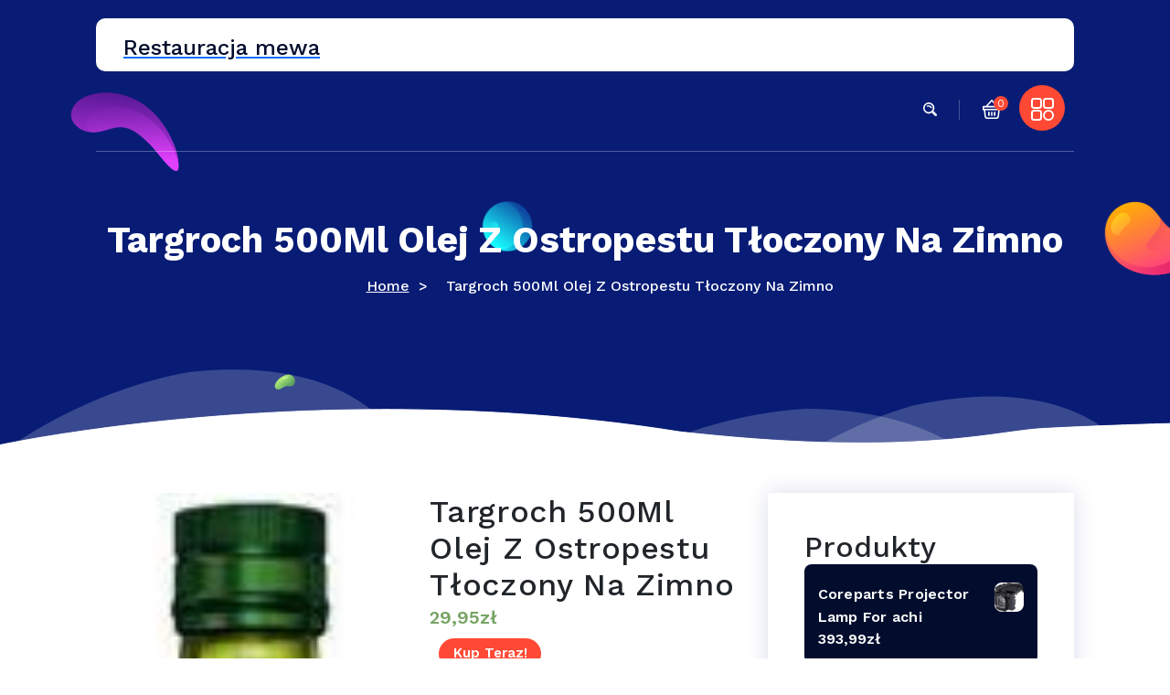

--- FILE ---
content_type: text/html; charset=UTF-8
request_url: https://restauracjamewa.pl/produkt/targroch-500ml-olej-z-ostropestu-tloczony-na-zimno/
body_size: 14955
content:
<!DOCTYPE html>
<html lang="pl-PL">
	<head>
		<meta charset="UTF-8">
		<meta name="viewport" content="width=device-width, initial-scale=1">
		<link rel="profile" href="https://gmpg.org/xfn/11">
				<link rel="pingback" href="https://restauracjamewa.pl/xmlrpc.php">
		
		<title>Targroch 500Ml Olej Z Ostropestu Tłoczony Na Zimno &#8211; Restauracja mewa</title>
<meta name='robots' content='max-image-preview:large' />
<link rel='dns-prefetch' href='//fonts.googleapis.com' />
<link rel="alternate" type="application/rss+xml" title="Restauracja mewa &raquo; Kanał z wpisami" href="https://restauracjamewa.pl/feed/" />
<link rel="alternate" type="application/rss+xml" title="Restauracja mewa &raquo; Kanał z komentarzami" href="https://restauracjamewa.pl/comments/feed/" />
<link rel="alternate" type="application/rss+xml" title="Restauracja mewa &raquo; Targroch 500Ml Olej Z Ostropestu Tłoczony Na Zimno Kanał z komentarzami" href="https://restauracjamewa.pl/produkt/targroch-500ml-olej-z-ostropestu-tloczony-na-zimno/feed/" />
<link rel="alternate" title="oEmbed (JSON)" type="application/json+oembed" href="https://restauracjamewa.pl/wp-json/oembed/1.0/embed?url=https%3A%2F%2Frestauracjamewa.pl%2Fprodukt%2Ftargroch-500ml-olej-z-ostropestu-tloczony-na-zimno%2F" />
<link rel="alternate" title="oEmbed (XML)" type="text/xml+oembed" href="https://restauracjamewa.pl/wp-json/oembed/1.0/embed?url=https%3A%2F%2Frestauracjamewa.pl%2Fprodukt%2Ftargroch-500ml-olej-z-ostropestu-tloczony-na-zimno%2F&#038;format=xml" />
<style id='wp-img-auto-sizes-contain-inline-css' type='text/css'>
img:is([sizes=auto i],[sizes^="auto," i]){contain-intrinsic-size:3000px 1500px}
/*# sourceURL=wp-img-auto-sizes-contain-inline-css */
</style>
<style id='wp-emoji-styles-inline-css' type='text/css'>

	img.wp-smiley, img.emoji {
		display: inline !important;
		border: none !important;
		box-shadow: none !important;
		height: 1em !important;
		width: 1em !important;
		margin: 0 0.07em !important;
		vertical-align: -0.1em !important;
		background: none !important;
		padding: 0 !important;
	}
/*# sourceURL=wp-emoji-styles-inline-css */
</style>
<style id='wp-block-library-inline-css' type='text/css'>
:root{--wp-block-synced-color:#7a00df;--wp-block-synced-color--rgb:122,0,223;--wp-bound-block-color:var(--wp-block-synced-color);--wp-editor-canvas-background:#ddd;--wp-admin-theme-color:#007cba;--wp-admin-theme-color--rgb:0,124,186;--wp-admin-theme-color-darker-10:#006ba1;--wp-admin-theme-color-darker-10--rgb:0,107,160.5;--wp-admin-theme-color-darker-20:#005a87;--wp-admin-theme-color-darker-20--rgb:0,90,135;--wp-admin-border-width-focus:2px}@media (min-resolution:192dpi){:root{--wp-admin-border-width-focus:1.5px}}.wp-element-button{cursor:pointer}:root .has-very-light-gray-background-color{background-color:#eee}:root .has-very-dark-gray-background-color{background-color:#313131}:root .has-very-light-gray-color{color:#eee}:root .has-very-dark-gray-color{color:#313131}:root .has-vivid-green-cyan-to-vivid-cyan-blue-gradient-background{background:linear-gradient(135deg,#00d084,#0693e3)}:root .has-purple-crush-gradient-background{background:linear-gradient(135deg,#34e2e4,#4721fb 50%,#ab1dfe)}:root .has-hazy-dawn-gradient-background{background:linear-gradient(135deg,#faaca8,#dad0ec)}:root .has-subdued-olive-gradient-background{background:linear-gradient(135deg,#fafae1,#67a671)}:root .has-atomic-cream-gradient-background{background:linear-gradient(135deg,#fdd79a,#004a59)}:root .has-nightshade-gradient-background{background:linear-gradient(135deg,#330968,#31cdcf)}:root .has-midnight-gradient-background{background:linear-gradient(135deg,#020381,#2874fc)}:root{--wp--preset--font-size--normal:16px;--wp--preset--font-size--huge:42px}.has-regular-font-size{font-size:1em}.has-larger-font-size{font-size:2.625em}.has-normal-font-size{font-size:var(--wp--preset--font-size--normal)}.has-huge-font-size{font-size:var(--wp--preset--font-size--huge)}.has-text-align-center{text-align:center}.has-text-align-left{text-align:left}.has-text-align-right{text-align:right}.has-fit-text{white-space:nowrap!important}#end-resizable-editor-section{display:none}.aligncenter{clear:both}.items-justified-left{justify-content:flex-start}.items-justified-center{justify-content:center}.items-justified-right{justify-content:flex-end}.items-justified-space-between{justify-content:space-between}.screen-reader-text{border:0;clip-path:inset(50%);height:1px;margin:-1px;overflow:hidden;padding:0;position:absolute;width:1px;word-wrap:normal!important}.screen-reader-text:focus{background-color:#ddd;clip-path:none;color:#444;display:block;font-size:1em;height:auto;left:5px;line-height:normal;padding:15px 23px 14px;text-decoration:none;top:5px;width:auto;z-index:100000}html :where(.has-border-color){border-style:solid}html :where([style*=border-top-color]){border-top-style:solid}html :where([style*=border-right-color]){border-right-style:solid}html :where([style*=border-bottom-color]){border-bottom-style:solid}html :where([style*=border-left-color]){border-left-style:solid}html :where([style*=border-width]){border-style:solid}html :where([style*=border-top-width]){border-top-style:solid}html :where([style*=border-right-width]){border-right-style:solid}html :where([style*=border-bottom-width]){border-bottom-style:solid}html :where([style*=border-left-width]){border-left-style:solid}html :where(img[class*=wp-image-]){height:auto;max-width:100%}:where(figure){margin:0 0 1em}html :where(.is-position-sticky){--wp-admin--admin-bar--position-offset:var(--wp-admin--admin-bar--height,0px)}@media screen and (max-width:600px){html :where(.is-position-sticky){--wp-admin--admin-bar--position-offset:0px}}

/*# sourceURL=wp-block-library-inline-css */
</style><style id='wp-block-latest-posts-inline-css' type='text/css'>
.wp-block-latest-posts{box-sizing:border-box}.wp-block-latest-posts.alignleft{margin-right:2em}.wp-block-latest-posts.alignright{margin-left:2em}.wp-block-latest-posts.wp-block-latest-posts__list{list-style:none}.wp-block-latest-posts.wp-block-latest-posts__list li{clear:both;overflow-wrap:break-word}.wp-block-latest-posts.is-grid{display:flex;flex-wrap:wrap}.wp-block-latest-posts.is-grid li{margin:0 1.25em 1.25em 0;width:100%}@media (min-width:600px){.wp-block-latest-posts.columns-2 li{width:calc(50% - .625em)}.wp-block-latest-posts.columns-2 li:nth-child(2n){margin-right:0}.wp-block-latest-posts.columns-3 li{width:calc(33.33333% - .83333em)}.wp-block-latest-posts.columns-3 li:nth-child(3n){margin-right:0}.wp-block-latest-posts.columns-4 li{width:calc(25% - .9375em)}.wp-block-latest-posts.columns-4 li:nth-child(4n){margin-right:0}.wp-block-latest-posts.columns-5 li{width:calc(20% - 1em)}.wp-block-latest-posts.columns-5 li:nth-child(5n){margin-right:0}.wp-block-latest-posts.columns-6 li{width:calc(16.66667% - 1.04167em)}.wp-block-latest-posts.columns-6 li:nth-child(6n){margin-right:0}}:root :where(.wp-block-latest-posts.is-grid){padding:0}:root :where(.wp-block-latest-posts.wp-block-latest-posts__list){padding-left:0}.wp-block-latest-posts__post-author,.wp-block-latest-posts__post-date{display:block;font-size:.8125em}.wp-block-latest-posts__post-excerpt,.wp-block-latest-posts__post-full-content{margin-bottom:1em;margin-top:.5em}.wp-block-latest-posts__featured-image a{display:inline-block}.wp-block-latest-posts__featured-image img{height:auto;max-width:100%;width:auto}.wp-block-latest-posts__featured-image.alignleft{float:left;margin-right:1em}.wp-block-latest-posts__featured-image.alignright{float:right;margin-left:1em}.wp-block-latest-posts__featured-image.aligncenter{margin-bottom:1em;text-align:center}
/*# sourceURL=https://restauracjamewa.pl/wp-includes/blocks/latest-posts/style.min.css */
</style>
<style id='wp-block-group-inline-css' type='text/css'>
.wp-block-group{box-sizing:border-box}:where(.wp-block-group.wp-block-group-is-layout-constrained){position:relative}
/*# sourceURL=https://restauracjamewa.pl/wp-includes/blocks/group/style.min.css */
</style>
<style id='global-styles-inline-css' type='text/css'>
:root{--wp--preset--aspect-ratio--square: 1;--wp--preset--aspect-ratio--4-3: 4/3;--wp--preset--aspect-ratio--3-4: 3/4;--wp--preset--aspect-ratio--3-2: 3/2;--wp--preset--aspect-ratio--2-3: 2/3;--wp--preset--aspect-ratio--16-9: 16/9;--wp--preset--aspect-ratio--9-16: 9/16;--wp--preset--color--black: #000000;--wp--preset--color--cyan-bluish-gray: #abb8c3;--wp--preset--color--white: #ffffff;--wp--preset--color--pale-pink: #f78da7;--wp--preset--color--vivid-red: #cf2e2e;--wp--preset--color--luminous-vivid-orange: #ff6900;--wp--preset--color--luminous-vivid-amber: #fcb900;--wp--preset--color--light-green-cyan: #7bdcb5;--wp--preset--color--vivid-green-cyan: #00d084;--wp--preset--color--pale-cyan-blue: #8ed1fc;--wp--preset--color--vivid-cyan-blue: #0693e3;--wp--preset--color--vivid-purple: #9b51e0;--wp--preset--gradient--vivid-cyan-blue-to-vivid-purple: linear-gradient(135deg,rgb(6,147,227) 0%,rgb(155,81,224) 100%);--wp--preset--gradient--light-green-cyan-to-vivid-green-cyan: linear-gradient(135deg,rgb(122,220,180) 0%,rgb(0,208,130) 100%);--wp--preset--gradient--luminous-vivid-amber-to-luminous-vivid-orange: linear-gradient(135deg,rgb(252,185,0) 0%,rgb(255,105,0) 100%);--wp--preset--gradient--luminous-vivid-orange-to-vivid-red: linear-gradient(135deg,rgb(255,105,0) 0%,rgb(207,46,46) 100%);--wp--preset--gradient--very-light-gray-to-cyan-bluish-gray: linear-gradient(135deg,rgb(238,238,238) 0%,rgb(169,184,195) 100%);--wp--preset--gradient--cool-to-warm-spectrum: linear-gradient(135deg,rgb(74,234,220) 0%,rgb(151,120,209) 20%,rgb(207,42,186) 40%,rgb(238,44,130) 60%,rgb(251,105,98) 80%,rgb(254,248,76) 100%);--wp--preset--gradient--blush-light-purple: linear-gradient(135deg,rgb(255,206,236) 0%,rgb(152,150,240) 100%);--wp--preset--gradient--blush-bordeaux: linear-gradient(135deg,rgb(254,205,165) 0%,rgb(254,45,45) 50%,rgb(107,0,62) 100%);--wp--preset--gradient--luminous-dusk: linear-gradient(135deg,rgb(255,203,112) 0%,rgb(199,81,192) 50%,rgb(65,88,208) 100%);--wp--preset--gradient--pale-ocean: linear-gradient(135deg,rgb(255,245,203) 0%,rgb(182,227,212) 50%,rgb(51,167,181) 100%);--wp--preset--gradient--electric-grass: linear-gradient(135deg,rgb(202,248,128) 0%,rgb(113,206,126) 100%);--wp--preset--gradient--midnight: linear-gradient(135deg,rgb(2,3,129) 0%,rgb(40,116,252) 100%);--wp--preset--font-size--small: 13px;--wp--preset--font-size--medium: 20px;--wp--preset--font-size--large: 36px;--wp--preset--font-size--x-large: 42px;--wp--preset--spacing--20: 0.44rem;--wp--preset--spacing--30: 0.67rem;--wp--preset--spacing--40: 1rem;--wp--preset--spacing--50: 1.5rem;--wp--preset--spacing--60: 2.25rem;--wp--preset--spacing--70: 3.38rem;--wp--preset--spacing--80: 5.06rem;--wp--preset--shadow--natural: 6px 6px 9px rgba(0, 0, 0, 0.2);--wp--preset--shadow--deep: 12px 12px 50px rgba(0, 0, 0, 0.4);--wp--preset--shadow--sharp: 6px 6px 0px rgba(0, 0, 0, 0.2);--wp--preset--shadow--outlined: 6px 6px 0px -3px rgb(255, 255, 255), 6px 6px rgb(0, 0, 0);--wp--preset--shadow--crisp: 6px 6px 0px rgb(0, 0, 0);}:where(.is-layout-flex){gap: 0.5em;}:where(.is-layout-grid){gap: 0.5em;}body .is-layout-flex{display: flex;}.is-layout-flex{flex-wrap: wrap;align-items: center;}.is-layout-flex > :is(*, div){margin: 0;}body .is-layout-grid{display: grid;}.is-layout-grid > :is(*, div){margin: 0;}:where(.wp-block-columns.is-layout-flex){gap: 2em;}:where(.wp-block-columns.is-layout-grid){gap: 2em;}:where(.wp-block-post-template.is-layout-flex){gap: 1.25em;}:where(.wp-block-post-template.is-layout-grid){gap: 1.25em;}.has-black-color{color: var(--wp--preset--color--black) !important;}.has-cyan-bluish-gray-color{color: var(--wp--preset--color--cyan-bluish-gray) !important;}.has-white-color{color: var(--wp--preset--color--white) !important;}.has-pale-pink-color{color: var(--wp--preset--color--pale-pink) !important;}.has-vivid-red-color{color: var(--wp--preset--color--vivid-red) !important;}.has-luminous-vivid-orange-color{color: var(--wp--preset--color--luminous-vivid-orange) !important;}.has-luminous-vivid-amber-color{color: var(--wp--preset--color--luminous-vivid-amber) !important;}.has-light-green-cyan-color{color: var(--wp--preset--color--light-green-cyan) !important;}.has-vivid-green-cyan-color{color: var(--wp--preset--color--vivid-green-cyan) !important;}.has-pale-cyan-blue-color{color: var(--wp--preset--color--pale-cyan-blue) !important;}.has-vivid-cyan-blue-color{color: var(--wp--preset--color--vivid-cyan-blue) !important;}.has-vivid-purple-color{color: var(--wp--preset--color--vivid-purple) !important;}.has-black-background-color{background-color: var(--wp--preset--color--black) !important;}.has-cyan-bluish-gray-background-color{background-color: var(--wp--preset--color--cyan-bluish-gray) !important;}.has-white-background-color{background-color: var(--wp--preset--color--white) !important;}.has-pale-pink-background-color{background-color: var(--wp--preset--color--pale-pink) !important;}.has-vivid-red-background-color{background-color: var(--wp--preset--color--vivid-red) !important;}.has-luminous-vivid-orange-background-color{background-color: var(--wp--preset--color--luminous-vivid-orange) !important;}.has-luminous-vivid-amber-background-color{background-color: var(--wp--preset--color--luminous-vivid-amber) !important;}.has-light-green-cyan-background-color{background-color: var(--wp--preset--color--light-green-cyan) !important;}.has-vivid-green-cyan-background-color{background-color: var(--wp--preset--color--vivid-green-cyan) !important;}.has-pale-cyan-blue-background-color{background-color: var(--wp--preset--color--pale-cyan-blue) !important;}.has-vivid-cyan-blue-background-color{background-color: var(--wp--preset--color--vivid-cyan-blue) !important;}.has-vivid-purple-background-color{background-color: var(--wp--preset--color--vivid-purple) !important;}.has-black-border-color{border-color: var(--wp--preset--color--black) !important;}.has-cyan-bluish-gray-border-color{border-color: var(--wp--preset--color--cyan-bluish-gray) !important;}.has-white-border-color{border-color: var(--wp--preset--color--white) !important;}.has-pale-pink-border-color{border-color: var(--wp--preset--color--pale-pink) !important;}.has-vivid-red-border-color{border-color: var(--wp--preset--color--vivid-red) !important;}.has-luminous-vivid-orange-border-color{border-color: var(--wp--preset--color--luminous-vivid-orange) !important;}.has-luminous-vivid-amber-border-color{border-color: var(--wp--preset--color--luminous-vivid-amber) !important;}.has-light-green-cyan-border-color{border-color: var(--wp--preset--color--light-green-cyan) !important;}.has-vivid-green-cyan-border-color{border-color: var(--wp--preset--color--vivid-green-cyan) !important;}.has-pale-cyan-blue-border-color{border-color: var(--wp--preset--color--pale-cyan-blue) !important;}.has-vivid-cyan-blue-border-color{border-color: var(--wp--preset--color--vivid-cyan-blue) !important;}.has-vivid-purple-border-color{border-color: var(--wp--preset--color--vivid-purple) !important;}.has-vivid-cyan-blue-to-vivid-purple-gradient-background{background: var(--wp--preset--gradient--vivid-cyan-blue-to-vivid-purple) !important;}.has-light-green-cyan-to-vivid-green-cyan-gradient-background{background: var(--wp--preset--gradient--light-green-cyan-to-vivid-green-cyan) !important;}.has-luminous-vivid-amber-to-luminous-vivid-orange-gradient-background{background: var(--wp--preset--gradient--luminous-vivid-amber-to-luminous-vivid-orange) !important;}.has-luminous-vivid-orange-to-vivid-red-gradient-background{background: var(--wp--preset--gradient--luminous-vivid-orange-to-vivid-red) !important;}.has-very-light-gray-to-cyan-bluish-gray-gradient-background{background: var(--wp--preset--gradient--very-light-gray-to-cyan-bluish-gray) !important;}.has-cool-to-warm-spectrum-gradient-background{background: var(--wp--preset--gradient--cool-to-warm-spectrum) !important;}.has-blush-light-purple-gradient-background{background: var(--wp--preset--gradient--blush-light-purple) !important;}.has-blush-bordeaux-gradient-background{background: var(--wp--preset--gradient--blush-bordeaux) !important;}.has-luminous-dusk-gradient-background{background: var(--wp--preset--gradient--luminous-dusk) !important;}.has-pale-ocean-gradient-background{background: var(--wp--preset--gradient--pale-ocean) !important;}.has-electric-grass-gradient-background{background: var(--wp--preset--gradient--electric-grass) !important;}.has-midnight-gradient-background{background: var(--wp--preset--gradient--midnight) !important;}.has-small-font-size{font-size: var(--wp--preset--font-size--small) !important;}.has-medium-font-size{font-size: var(--wp--preset--font-size--medium) !important;}.has-large-font-size{font-size: var(--wp--preset--font-size--large) !important;}.has-x-large-font-size{font-size: var(--wp--preset--font-size--x-large) !important;}
/*# sourceURL=global-styles-inline-css */
</style>

<style id='classic-theme-styles-inline-css' type='text/css'>
/*! This file is auto-generated */
.wp-block-button__link{color:#fff;background-color:#32373c;border-radius:9999px;box-shadow:none;text-decoration:none;padding:calc(.667em + 2px) calc(1.333em + 2px);font-size:1.125em}.wp-block-file__button{background:#32373c;color:#fff;text-decoration:none}
/*# sourceURL=/wp-includes/css/classic-themes.min.css */
</style>
<link rel='stylesheet' id='woocommerce-layout-css' href='https://restauracjamewa.pl/wp-content/plugins/woocommerce/assets/css/woocommerce-layout.css?ver=6.4.1' type='text/css' media='all' />
<link rel='stylesheet' id='woocommerce-smallscreen-css' href='https://restauracjamewa.pl/wp-content/plugins/woocommerce/assets/css/woocommerce-smallscreen.css?ver=6.4.1' type='text/css' media='only screen and (max-width: 768px)' />
<link rel='stylesheet' id='woocommerce-general-css' href='https://restauracjamewa.pl/wp-content/plugins/woocommerce/assets/css/woocommerce.css?ver=6.4.1' type='text/css' media='all' />
<style id='woocommerce-inline-inline-css' type='text/css'>
.woocommerce form .form-row .required { visibility: visible; }
/*# sourceURL=woocommerce-inline-inline-css */
</style>
<link rel='stylesheet' id='bootstrap-min-css' href='https://restauracjamewa.pl/wp-content/themes/seokart/assets/css/bootstrap.min.css?ver=6.9' type='text/css' media='all' />
<link rel='stylesheet' id='owl-carousel-min-css' href='https://restauracjamewa.pl/wp-content/themes/seokart/assets/css/owl.carousel.min.css?ver=6.9' type='text/css' media='all' />
<link rel='stylesheet' id='font-awesome-css' href='https://restauracjamewa.pl/wp-content/themes/seokart/assets/css/fonts/font-awesome/css/font-awesome.min.css?ver=6.9' type='text/css' media='all' />
<link rel='stylesheet' id='animate-css' href='https://restauracjamewa.pl/wp-content/themes/seokart/assets/css/animate.css?ver=6.9' type='text/css' media='all' />
<link rel='stylesheet' id='seokart-editor-style-css' href='https://restauracjamewa.pl/wp-content/themes/seokart/assets/css/editor-style.css?ver=6.9' type='text/css' media='all' />
<link rel='stylesheet' id='seokart-main-css' href='https://restauracjamewa.pl/wp-content/themes/seokart/assets/css/main.css?ver=6.9' type='text/css' media='all' />
<link rel='stylesheet' id='seokart-woo-css' href='https://restauracjamewa.pl/wp-content/themes/seokart/assets/css/woo.css?ver=6.9' type='text/css' media='all' />
<link rel='stylesheet' id='seokart-style-css' href='https://restauracjamewa.pl/wp-content/themes/digipress/style.css?ver=6.9' type='text/css' media='all' />
<style id='seokart-style-inline-css' type='text/css'>
.slider-area::after  {
					content: '';
					position: absolute;
					left: 0;
					right: 0;
					bottom: 0;
					background: url(https://restauracjamewa.pl/wp-content/themes/seokart/assets/images/water-shap.png) repeat-x;
					width: 100%;
					height: 87px;
					animation: moveleftbounce 3s linear infinite
				}.breadcrumb-section {
					background: #081C75 url(https://restauracjamewa.pl/wp-content/themes/seokart/assets/images/slider-button-shap.png)no-repeat left bottom;
				}
.footer-area {
					    background: url(https://restauracjamewa.pl/wp-content/themes/seokart/assets/images/footer-bg.png) no-repeat bottom;
						background-size: 100% 100%;
				}

/*# sourceURL=seokart-style-inline-css */
</style>
<link rel='stylesheet' id='seokart-fonts-css' href='//fonts.googleapis.com/css?family=Work+Sans%3Aital%2Cwght%400%2C300%3B0%2C400%3B0%2C500%3B0%2C600%3B0%2C700%3B0%2C800%3B0%2C900%3B1%2C400%3B1%2C600%3B1%2C700&#038;subset=latin%2Clatin-ext' type='text/css' media='all' />
<link rel='stylesheet' id='seokart-parent-style-css' href='https://restauracjamewa.pl/wp-content/themes/seokart/style.css?ver=6.9' type='text/css' media='all' />
<link rel='stylesheet' id='digipress-style-css' href='https://restauracjamewa.pl/wp-content/themes/digipress/style.css?ver=6.9' type='text/css' media='all' />
<script type="text/javascript" src="https://restauracjamewa.pl/wp-includes/js/jquery/jquery.min.js?ver=3.7.1" id="jquery-core-js"></script>
<script type="text/javascript" src="https://restauracjamewa.pl/wp-includes/js/jquery/jquery-migrate.min.js?ver=3.4.1" id="jquery-migrate-js"></script>
<script type="text/javascript" src="https://restauracjamewa.pl/wp-content/themes/seokart/assets/js/wow.min.js?ver=6.9" id="wow-min-js"></script>
<link rel="https://api.w.org/" href="https://restauracjamewa.pl/wp-json/" /><link rel="alternate" title="JSON" type="application/json" href="https://restauracjamewa.pl/wp-json/wp/v2/product/7065" /><link rel="EditURI" type="application/rsd+xml" title="RSD" href="https://restauracjamewa.pl/xmlrpc.php?rsd" />
<meta name="generator" content="WordPress 6.9" />
<meta name="generator" content="WooCommerce 6.4.1" />
<link rel="canonical" href="https://restauracjamewa.pl/produkt/targroch-500ml-olej-z-ostropestu-tloczony-na-zimno/" />
<link rel='shortlink' href='https://restauracjamewa.pl/?p=7065' />
	<noscript><style>.woocommerce-product-gallery{ opacity: 1 !important; }</style></noscript>
		<style type="text/css">
			h4.site-title,
		p.site-description {
			color: #020d2d;
		}
		</style>
			<style type="text/css" id="wp-custom-css">
			.woocommerce ul.products li.product a img {
    height: 230px;
    object-fit: contain;
}

.woocommerce ul.products li.product .woocommerce-loop-product__title {
    height: 90px;
    overflow: hidden;
}		</style>
			</head>
<body class="wp-singular product-template-default single single-product postid-7065 wp-theme-seokart wp-child-theme-digipress digipress-theme theme-seokart woocommerce woocommerce-page woocommerce-no-js" >

	<div id="page" class="site">
		<a class="skip-link screen-reader-text" href="#content">Skip to content</a>
	
	<!-- Header Area -->
    <header class="main-header is-sticky-on">
			
       <div class="container"> 
			<div class="top-header-wrap">
            	<button class="top-header-toggler top-header-close" type="button" data-bs-toggle="collapse" data-bs-target=".top-header"><i class="fa fa-ellipsis-v"></i></button>
            	<div class="top-header collapse">
	                <div class="header-widget">
						<div class="logo d-lg-block d-none">
															<a href="https://restauracjamewa.pl/">
									<h4 class="site-title">
										Restauracja mewa									</h4>
								</a>	
																				</div>
	                    	               </div>
	           </div>
            </div>
           <!-- Header -->
            <nav class="navbar navbar-expand-lg navbaroffcanvase"> 
				<div class="logo d-lg-none">
											<a href="https://restauracjamewa.pl/">
							<h4 class="site-title">
								Restauracja mewa							</h4>
						</a>	
														</div>
                <div class="navbar-menubar">
                    <!-- Small Divice Menu-->
                    <button class="navbar-toggler" type="button" data-bs-toggle="collapse" data-bs-target=".navbar-menu"  aria-label="Toggle navigation"> 
                        <i class="fa fa-bars"></i>
                    </button>
                    <div class="collapse navbar-collapse navbar-menu">
	                    <button class="navbar-toggler navbar-toggler-close" type="button" data-bs-toggle="collapse" data-bs-target=".navbar-menu"  aria-label="Toggle navigation"> 
	                        <i class="fa fa-times"></i>
	                    </button> 
						                    </div>
					
                    <div class="navbar-nav-left nav-listing navbar-menu">
                        <ul class="navbar-nav navbar-nav-left">
															<li class="dropdown cs-menu search-menu"> 
									<a class="nav-link" href="javascript:void(0);" role="button" data-bs-toggle="collapse" data-bs-target="#Search">
										<svg width="16" height="15"><path d="m15.661 14.566-.094.094c-.55.549-1.415.402-2.034-.217l-3.104-3.101c-.143-.142-.313-.042-.313-.042a5.983 5.983 0 0 1-7.358-.917 6.095 6.095 0 0 1 0-8.615 6.11 6.11 0 0 1 8.622 0 5.97 5.97 0 0 1 .918 7.352s-.101.169.035.305l3.111 3.108c.619.619.766 1.484.217 2.033ZM10.255 2.893a4.515 4.515 0 0 0-6.371 0 4.503 4.503 0 0 0 0 6.366 4.515 4.515 0 0 0 6.371 0 4.505 4.505 0 0 0 0-6.366ZM8.963 5.855a2.369 2.369 0 0 0-1.274-1.11 2.41 2.41 0 0 0-1.701-.026.877.877 0 0 1-.863-.165.778.778 0 0 1-.19-.239c-.085-.163.286-.711.401-.937.904-.325 1.921-.308 2.87.054.961.367 1.734 1.041 2.176 1.897a.65.65 0 0 1-.365.929.875.875 0 0 1-1.054-.403ZM5.371 3.313c-.006.014-.025.046-.035.065-.012.005-.024.006-.035.01-.19.069.139-.25.07-.075Z"/></svg>
									</a>
									<ul class="sub-menu collapse" id="Search">
										<li>
											<div class="searchinput-form">
												<form method="get" class="input-group" action="https://restauracjamewa.pl/" aria-label="Site Search">
													<!--span class="screen-reader-text">Search for:</span-->
													<input type="text" class="form-control" placeholder="Search" name="s">
													<button type="submit" class="input-group-text search-submit">
														<svg width="16" height="15"><path d="m15.661 14.566-.094.094c-.55.549-1.415.402-2.034-.217l-3.104-3.101c-.143-.142-.313-.042-.313-.042a5.983 5.983 0 0 1-7.358-.917 6.095 6.095 0 0 1 0-8.615 6.11 6.11 0 0 1 8.622 0 5.97 5.97 0 0 1 .918 7.352s-.101.169.035.305l3.111 3.108c.619.619.766 1.484.217 2.033ZM10.255 2.893a4.515 4.515 0 0 0-6.371 0 4.503 4.503 0 0 0 0 6.366 4.515 4.515 0 0 0 6.371 0 4.505 4.505 0 0 0 0-6.366ZM8.963 5.855a2.369 2.369 0 0 0-1.274-1.11 2.41 2.41 0 0 0-1.701-.026.877.877 0 0 1-.863-.165.778.778 0 0 1-.19-.239c-.085-.163.286-.711.401-.937.904-.325 1.921-.308 2.87.054.961.367 1.734 1.041 2.176 1.897a.65.65 0 0 1-.365.929.875.875 0 0 1-1.054-.403ZM5.371 3.313c-.006.014-.025.046-.035.065-.012.005-.024.006-.035.01-.19.069.139-.25.07-.075Z"/></svg>
													</button>
												</form>
												<button type="button" class="header-search-close" data-bs-toggle="collapse" data-bs-target="#Search"><i class="fa fa-times"></i></button>
											</div>
										</li>  
									</ul>
								</li>  
																<li class="dropdown cs-menu woocommerce"> 
										<a class="nav-link cart-icon-wrap header-cart" href="javascript:void(0);" role="button" data-bs-toggle="collapse" data-bs-target="#Cart">
											<svg width="20" height="21"><path d="M19.167 6.769 20 10.76c0 .435-.35.787-.781.787h-.514l-.721 6.544a.784.784 0 0 1-.863.695.786.786 0 0 1-.689-.871l.798-7.243a.784.784 0 0 1 .777-.7h.431V8.397H1.563v1.575h16.653c.432 0 .781.354.781.788a.783.783 0 0 1-.781.787H2.882l.771 6.489a1.568 1.568 0 0 0 1.552 1.388h9.653c.796 0 1.464-.602 1.553-1.4a.783.783 0 0 1 .863-.694.785.785 0 0 1 .689.87 3.131 3.131 0 0 1-3.105 2.799H5.205a3.136 3.136 0 0 1-3.103-2.776l-.794-6.676H.781A.784.784 0 0 1 0 10.76V7.609c0-.435.35-.787.781-.787h2.771L9.347.317a.778.778 0 0 1 1.092-.169.792.792 0 0 1 .167 1.102L5.491 6.822h9.047L9.422 1.25A.793.793 0 0 1 9.59.148a.778.778 0 0 1 1.092.169l5.795 6.505h2.742c.431 0-.052-.488-.052-.053ZM9.219 13.91v3.151c0 .435.349.787.781.787a.784.784 0 0 0 .781-.787V13.91a.784.784 0 0 0-.781-.787.783.783 0 0 0-.781.787Zm3.125 0v3.151c0 .435.349.787.781.787a.784.784 0 0 0 .781-.787V13.91a.784.784 0 0 0-.781-.787.783.783 0 0 0-.781.787Zm-6.25 0v3.151c0 .435.35.787.781.787a.784.784 0 0 0 .781-.787V13.91a.784.784 0 0 0-.781-.787.784.784 0 0 0-.781.787Z"/></svg>
																									<span>0</span>
																								</a>
										<ul class="sub-menu collapse" id="Cart">
											<li class="shopping-cart"> 
											

	<p class="woocommerce-mini-cart__empty-message">No products in the cart.</p>




												
											</li>  
										</ul>
									</li>  
								                            <li class="toggle-button">
                                <a data-bs-toggle="offcanvas" href="#aboutDocker" role="button" aria-controls="aboutDocker" class="toggle-icon">
                                    <svg width="25" height="25"><path d="M21.635 11.922h-5.193a3.369 3.369 0 0 1-3.365-3.366V3.364a3.37 3.37 0 0 1 3.365-3.365h5.193A3.37 3.37 0 0 1 25 3.364v5.192a3.369 3.369 0 0 1-3.365 3.366Zm1.442-8.558c0-.795-.647-1.442-1.442-1.442h-5.193c-.795 0-1.442.647-1.442 1.442v5.192c0 .796.647 1.443 1.442 1.443h5.193c.795 0 1.442-.647 1.442-1.443V3.364ZM8.558 24.999H3.365A3.37 3.37 0 0 1 0 21.634v-5.193a3.369 3.369 0 0 1 3.365-3.365h5.193a3.369 3.369 0 0 1 3.365 3.365v5.193a3.37 3.37 0 0 1-3.365 3.365ZM10 16.441c0-.796-.647-1.442-1.442-1.442H3.365c-.795 0-1.442.646-1.442 1.442v5.193c0 .795.647 1.442 1.442 1.442h5.193c.795 0 1.442-.647 1.442-1.442v-5.193Zm-1.442-4.519H3.365A3.369 3.369 0 0 1 0 8.556V3.364A3.37 3.37 0 0 1 3.365-.001h5.193a3.37 3.37 0 0 1 3.365 3.365v5.192a3.369 3.369 0 0 1-3.365 3.366ZM10 3.364c0-.795-.647-1.442-1.442-1.442H3.365c-.795 0-1.442.647-1.442 1.442v5.192c0 .796.647 1.443 1.442 1.443h5.193c.795 0 1.442-.647 1.442-1.443V3.364Zm9.038 9.712A5.968 5.968 0 0 1 25 19.037a5.969 5.969 0 0 1-5.962 5.962 5.968 5.968 0 0 1-5.961-5.962 5.968 5.968 0 0 1 5.961-5.961Zm0 10a4.043 4.043 0 0 0 4.039-4.039 4.044 4.044 0 0 0-4.039-4.038A4.043 4.043 0 0 0 15 19.037a4.043 4.043 0 0 0 4.038 4.039Z"/></svg>
                                </a>
                                <div class="aboutDocker offcanvas offcanvas-end" tabindex="-1" id="aboutDocker" aria-labelledby="aboutDockerLabel">
                                    <div class="offcanvas-header">
                                        <h5 class="offcanvas-title" id="aboutDockerLabel"></h5>
                                        <button type="button" class="btn-closed text-reset" data-bs-dismiss="offcanvas" aria-label="Close"><i class="fa fa-times"></i></button>
                                    </div>
										
                                </div>
                            </li>
								
                        </ul>
                    </div>
                </div>
            </nav>  
       </div> 
    </header>	
	<!-- Slider Area -->   
		 <section class="slider-area breadcrumb-section">
	         <img src="https://restauracjamewa.pl/wp-content/themes/seokart/assets/images/slider-shap-1.png" alt="" class="shape-1">
        <img src="https://restauracjamewa.pl/wp-content/themes/seokart/assets/images/ball-shap.png" alt="" class="shape-2">
        <img src="https://restauracjamewa.pl/wp-content/themes/seokart/assets/images/slider-shap-3.png" alt="" class="shape-3">
        <div class="container">
            <div class="about-banner-text text-center">   
					<h1>Targroch 500Ml Olej Z Ostropestu Tłoczony Na Zimno</h1>
					<ol class="breadcrumb-list">
						<li><a href="https://restauracjamewa.pl">Home</a> &nbsp&gt;&nbsp &nbsp&nbsp<li class="active">Targroch 500Ml Olej Z Ostropestu Tłoczony Na Zimno</li></li>					</ol>
            </div>
        </div> 
    </section>
    <!-- End Slider Area -->
		
	<div id="content" class="seokart-content">
	<!-- Product Sidebar Section -->
<section id="product" class="product-section st-py-default">
        <div class="container">
            <div class="row gy-lg-0 gy-5 wow fadeInUp">
			<!--Product Detail-->
							<div id="product-content" class="col-lg-8 my-5">
				
				<div class="woocommerce-notices-wrapper"></div><div id="product-7065" class="product type-product post-7065 status-publish first instock product_cat-oliwy-i-oleje product_tag-cynk-suplement product_tag-szungit-szlachetny product_tag-ziola-na-torbiele-jajnikow has-post-thumbnail product-type-external">

	<div class="woocommerce-product-gallery woocommerce-product-gallery--with-images woocommerce-product-gallery--columns-4 images" data-columns="4" style="opacity: 0; transition: opacity .25s ease-in-out;">
	<figure class="woocommerce-product-gallery__wrapper">
		<div data-thumb="https://restauracjamewa.pl/wp-content/uploads/2022/08/i-targroch-500ml-olej-z-ostropestu-tloczony-na-zimno.jpg" data-thumb-alt="" class="woocommerce-product-gallery__image"><a href="https://restauracjamewa.pl/wp-content/uploads/2022/08/i-targroch-500ml-olej-z-ostropestu-tloczony-na-zimno.jpg"><img width="82" height="400" src="https://restauracjamewa.pl/wp-content/uploads/2022/08/i-targroch-500ml-olej-z-ostropestu-tloczony-na-zimno.jpg" class="wp-post-image" alt="" title="i-targroch-500ml-olej-z-ostropestu-tloczony-na-zimno" data-caption="" data-src="https://restauracjamewa.pl/wp-content/uploads/2022/08/i-targroch-500ml-olej-z-ostropestu-tloczony-na-zimno.jpg" data-large_image="https://restauracjamewa.pl/wp-content/uploads/2022/08/i-targroch-500ml-olej-z-ostropestu-tloczony-na-zimno.jpg" data-large_image_width="82" data-large_image_height="400" decoding="async" /></a></div>	</figure>
</div>

	<div class="summary entry-summary">
		<h1 class="product_title entry-title">Targroch 500Ml Olej Z Ostropestu Tłoczony Na Zimno</h1><p class="price"><span class="woocommerce-Price-amount amount"><bdi>29,95<span class="woocommerce-Price-currencySymbol">&#122;&#322;</span></bdi></span></p>

<form class="cart" action="https://restauracjamewa.pl/3833" method="get">
	
	<button type="submit" class="single_add_to_cart_button button alt">Kup Teraz!</button>

	
	</form>

<div class="product_meta">

	
	
		<span class="sku_wrapper">SKU: <span class="sku">6350fa556f0a</span></span>

	
	<span class="posted_in">Category: <a href="https://restauracjamewa.pl/kategoria-produktu/oliwy-i-oleje/" rel="tag">Oliwy i oleje</a></span>
	<span class="tagged_as">Tags: <a href="https://restauracjamewa.pl/tag-produktu/cynk-suplement/" rel="tag">cynk suplement</a>, <a href="https://restauracjamewa.pl/tag-produktu/szungit-szlachetny/" rel="tag">szungit szlachetny</a>, <a href="https://restauracjamewa.pl/tag-produktu/ziola-na-torbiele-jajnikow/" rel="tag">zioła na torbiele jajników</a></span>
	
</div>
	</div>

	
	<div class="woocommerce-tabs wc-tabs-wrapper">
		<ul class="tabs wc-tabs" role="tablist">
							<li class="description_tab" id="tab-title-description" role="tab" aria-controls="tab-description">
					<a href="#tab-description">
						Description					</a>
				</li>
					</ul>
					<div class="woocommerce-Tabs-panel woocommerce-Tabs-panel--description panel entry-content wc-tab" id="tab-description" role="tabpanel" aria-labelledby="tab-title-description">
				
	<h2>Description</h2>

<p>Anchois z przyjemnie świeżym akcentem pietruszki.</p>
<p>Ryby i owoce morza</p>
<p>drzewo do samego nieba, anyzowe cukierki, jak zrobić frużelinę z wiśni, święci kolorowanka, animals max, najlepsze koktajle, malwina tkacz reportaż, heartstopper tom 2, miod pasieki sadowskich, zabawka dla chlopca 3+, nie musisz być grzeczny empik</p>
<p>yyyyy</p>
			</div>
		
			</div>


	<section class="related products">

					<h2>Related products</h2>
				
		<ul class="products columns-4">

			
					<li class="product type-product post-3011 status-publish first instock product_cat-oliwy-i-oleje product_tag-ashwagandha-w-proszku product_tag-biotyna-na-wlosy product_tag-sklep-ze-zdrowa-zywnoscia product_tag-stewia-ig product_tag-zdrowa-zywnosc-online product_tag-zdrowa-zywnosc-sklep-internetowy-tanio has-post-thumbnail product-type-external">
	<div class="product">
		<div class="product-single">
			<div class="product-img">
				<a href="https://restauracjamewa.pl/produkt/rafex-olej-z-czarnuszki-zimno-tloczony-500ml/" class="woocommerce-LoopProduct-link woocommerce-loop-product__link">				<a href="https://restauracjamewa.pl/produkt/rafex-olej-z-czarnuszki-zimno-tloczony-500ml/">
					<img width="1920" height="2560" src="https://restauracjamewa.pl/wp-content/uploads/2022/08/i-rafex-olej-z-czarnuszki-zimno-tloczony-500ml-scaled.jpg" class="attachment-post-thumbnail size-post-thumbnail wp-post-image" alt="" decoding="async" fetchpriority="high" srcset="https://restauracjamewa.pl/wp-content/uploads/2022/08/i-rafex-olej-z-czarnuszki-zimno-tloczony-500ml-scaled.jpg 1920w, https://restauracjamewa.pl/wp-content/uploads/2022/08/i-rafex-olej-z-czarnuszki-zimno-tloczony-500ml-225x300.jpg 225w, https://restauracjamewa.pl/wp-content/uploads/2022/08/i-rafex-olej-z-czarnuszki-zimno-tloczony-500ml-768x1024.jpg 768w, https://restauracjamewa.pl/wp-content/uploads/2022/08/i-rafex-olej-z-czarnuszki-zimno-tloczony-500ml-1152x1536.jpg 1152w, https://restauracjamewa.pl/wp-content/uploads/2022/08/i-rafex-olej-z-czarnuszki-zimno-tloczony-500ml-1536x2048.jpg 1536w, https://restauracjamewa.pl/wp-content/uploads/2022/08/i-rafex-olej-z-czarnuszki-zimno-tloczony-500ml-600x800.jpg 600w" sizes="(max-width: 1920px) 100vw, 1920px" />				</a>
				
								<div class="product-action">			
					</a><a href="https://restauracjamewa.pl/1742" data-quantity="1" class="button product_type_external" data-product_id="3011" data-product_sku="ff8375a1296e" aria-label="Kup Teraz!" rel="nofollow">Kup Teraz!</a>				</div>
			</div>
			<div class="product-content-outer">
				<div class="product-content">
					<div class="pro-rating">
											</div>
					<h3><a href="https://restauracjamewa.pl/produkt/rafex-olej-z-czarnuszki-zimno-tloczony-500ml/">Rafex Olej z czarnuszki zimno tłoczony 500ml</a></h3>
					<div class="price">
						<span class="woocommerce-Price-amount amount"><bdi>50,00<span class="woocommerce-Price-currencySymbol">&#122;&#322;</span></bdi></span>					</div>
				</div>
			</div>
		</div>
	</div>
</li>

			
					<li class="product type-product post-1427 status-publish instock product_cat-oliwy-i-oleje product_tag-lizaki-dla-dzieci product_tag-makaron-ryzowy product_tag-matcha product_tag-produkt-z-bambusa product_tag-twoj-cel-to-geste-i-dlugie-wlosy product_tag-ziola-na-torbiele has-post-thumbnail product-type-external">
	<div class="product">
		<div class="product-single">
			<div class="product-img">
				<a href="https://restauracjamewa.pl/produkt/vivo-spray-oliwy-w-sprayu-olej-rzepakowy-bio-150ml/" class="woocommerce-LoopProduct-link woocommerce-loop-product__link">				<a href="https://restauracjamewa.pl/produkt/vivo-spray-oliwy-w-sprayu-olej-rzepakowy-bio-150ml/">
					<img width="455" height="2095" src="https://restauracjamewa.pl/wp-content/uploads/2022/08/i-vivo-spray-oliwy-w-sprayu-olej-rzepakowy-bio-150ml.jpg" class="attachment-post-thumbnail size-post-thumbnail wp-post-image" alt="" decoding="async" srcset="https://restauracjamewa.pl/wp-content/uploads/2022/08/i-vivo-spray-oliwy-w-sprayu-olej-rzepakowy-bio-150ml.jpg 455w, https://restauracjamewa.pl/wp-content/uploads/2022/08/i-vivo-spray-oliwy-w-sprayu-olej-rzepakowy-bio-150ml-65x300.jpg 65w, https://restauracjamewa.pl/wp-content/uploads/2022/08/i-vivo-spray-oliwy-w-sprayu-olej-rzepakowy-bio-150ml-445x2048.jpg 445w" sizes="(max-width: 455px) 100vw, 455px" />				</a>
				
								<div class="product-action">			
					</a><a href="https://restauracjamewa.pl/922" data-quantity="1" class="button product_type_external" data-product_id="1427" data-product_sku="05e3401009d1" aria-label="Kup Teraz!" rel="nofollow">Kup Teraz!</a>				</div>
			</div>
			<div class="product-content-outer">
				<div class="product-content">
					<div class="pro-rating">
											</div>
					<h3><a href="https://restauracjamewa.pl/produkt/vivo-spray-oliwy-w-sprayu-olej-rzepakowy-bio-150ml/">Vivo Spray Oliwy W Sprayu Olej Rzepakowy Bio 150ml</a></h3>
					<div class="price">
						<span class="woocommerce-Price-amount amount"><bdi>15,94<span class="woocommerce-Price-currencySymbol">&#122;&#322;</span></bdi></span>					</div>
				</div>
			</div>
		</div>
	</div>
</li>

			
					<li class="product type-product post-1605 status-publish instock product_cat-oliwy-i-oleje product_tag-leckers product_tag-market-bio product_tag-superfood product_tag-zdrowe-platki-sniadaniowe-dla-dzieci has-post-thumbnail product-type-external">
	<div class="product">
		<div class="product-single">
			<div class="product-img">
				<a href="https://restauracjamewa.pl/produkt/naturprodukte-fuchs-olej-z-pestek-dyni-500-ml/" class="woocommerce-LoopProduct-link woocommerce-loop-product__link">				<a href="https://restauracjamewa.pl/produkt/naturprodukte-fuchs-olej-z-pestek-dyni-500-ml/">
					<img width="461" height="2000" src="https://restauracjamewa.pl/wp-content/uploads/2022/08/i-naturprodukte-fuchs-olej-z-pestek-dyni-500-ml.jpg" class="attachment-post-thumbnail size-post-thumbnail wp-post-image" alt="" decoding="async" loading="lazy" srcset="https://restauracjamewa.pl/wp-content/uploads/2022/08/i-naturprodukte-fuchs-olej-z-pestek-dyni-500-ml.jpg 461w, https://restauracjamewa.pl/wp-content/uploads/2022/08/i-naturprodukte-fuchs-olej-z-pestek-dyni-500-ml-69x300.jpg 69w, https://restauracjamewa.pl/wp-content/uploads/2022/08/i-naturprodukte-fuchs-olej-z-pestek-dyni-500-ml-236x1024.jpg 236w, https://restauracjamewa.pl/wp-content/uploads/2022/08/i-naturprodukte-fuchs-olej-z-pestek-dyni-500-ml-354x1536.jpg 354w" sizes="auto, (max-width: 461px) 100vw, 461px" />				</a>
				
								<div class="product-action">			
					</a><a href="https://restauracjamewa.pl/1013" data-quantity="1" class="button product_type_external" data-product_id="1605" data-product_sku="cab3da4eaa0c" aria-label="Kup Teraz!" rel="nofollow">Kup Teraz!</a>				</div>
			</div>
			<div class="product-content-outer">
				<div class="product-content">
					<div class="pro-rating">
											</div>
					<h3><a href="https://restauracjamewa.pl/produkt/naturprodukte-fuchs-olej-z-pestek-dyni-500-ml/">Naturprodukte Fuchs Olej z pestek dyni &#8211; 500 ml</a></h3>
					<div class="price">
						<span class="woocommerce-Price-amount amount"><bdi>64,60<span class="woocommerce-Price-currencySymbol">&#122;&#322;</span></bdi></span>					</div>
				</div>
			</div>
		</div>
	</div>
</li>

			
					<li class="product type-product post-1581 status-publish last instock product_cat-oliwy-i-oleje product_tag-bio-produkty product_tag-biomarket product_tag-kasze product_tag-sezam product_tag-twoj-cel-to-biotyna has-post-thumbnail product-type-external">
	<div class="product">
		<div class="product-single">
			<div class="product-img">
				<a href="https://restauracjamewa.pl/produkt/naturprodukte-fuchs-olej-z-pestek-dyni-1-l/" class="woocommerce-LoopProduct-link woocommerce-loop-product__link">				<a href="https://restauracjamewa.pl/produkt/naturprodukte-fuchs-olej-z-pestek-dyni-1-l/">
					<img width="509" height="2000" src="https://restauracjamewa.pl/wp-content/uploads/2022/08/i-naturprodukte-fuchs-olej-z-pestek-dyni-1-l.jpg" class="attachment-post-thumbnail size-post-thumbnail wp-post-image" alt="" decoding="async" loading="lazy" srcset="https://restauracjamewa.pl/wp-content/uploads/2022/08/i-naturprodukte-fuchs-olej-z-pestek-dyni-1-l.jpg 509w, https://restauracjamewa.pl/wp-content/uploads/2022/08/i-naturprodukte-fuchs-olej-z-pestek-dyni-1-l-76x300.jpg 76w, https://restauracjamewa.pl/wp-content/uploads/2022/08/i-naturprodukte-fuchs-olej-z-pestek-dyni-1-l-391x1536.jpg 391w" sizes="auto, (max-width: 509px) 100vw, 509px" />				</a>
				
								<div class="product-action">			
					</a><a href="https://restauracjamewa.pl/1001" data-quantity="1" class="button product_type_external" data-product_id="1581" data-product_sku="8c9bd5f889b9" aria-label="Kup Teraz!" rel="nofollow">Kup Teraz!</a>				</div>
			</div>
			<div class="product-content-outer">
				<div class="product-content">
					<div class="pro-rating">
											</div>
					<h3><a href="https://restauracjamewa.pl/produkt/naturprodukte-fuchs-olej-z-pestek-dyni-1-l/">Naturprodukte Fuchs Olej z pestek dyni &#8211; 1 L</a></h3>
					<div class="price">
						<span class="woocommerce-Price-amount amount"><bdi>114,70<span class="woocommerce-Price-currencySymbol">&#122;&#322;</span></bdi></span>					</div>
				</div>
			</div>
		</div>
	</div>
</li>

			
		</ul>

	</section>
	</div>

			</div>
			<!--/End of Blog Detail-->
			<div class="col-lg-4 pl-lg-4 my-5 order-0">
	<div class="sidebar">
		<aside id="block-5" class="widget widget_block">
<div class="wp-block-group"><div class="wp-block-group__inner-container is-layout-flow wp-block-group-is-layout-flow"><div class="widget woocommerce widget_products"><h2 class="widgettitle">Produkty</h2><ul class="product_list_widget"><li>
	
	<a href="https://restauracjamewa.pl/produkt/coreparts-projector-lamp-for-achi/">
		<img loading="lazy" decoding="async" width="300" height="300" src="https://restauracjamewa.pl/wp-content/uploads/2022/08/i-coreparts-projector-lamp-for-achi-300x300.jpg" class="attachment-woocommerce_thumbnail size-woocommerce_thumbnail" alt="" srcset="https://restauracjamewa.pl/wp-content/uploads/2022/08/i-coreparts-projector-lamp-for-achi-300x300.jpg 300w, https://restauracjamewa.pl/wp-content/uploads/2022/08/i-coreparts-projector-lamp-for-achi-150x150.jpg 150w, https://restauracjamewa.pl/wp-content/uploads/2022/08/i-coreparts-projector-lamp-for-achi-100x100.jpg 100w" sizes="auto, (max-width: 300px) 100vw, 300px" />		<span class="product-title">Coreparts Projector Lamp For achi</span>
	</a>

				
	<span class="woocommerce-Price-amount amount"><bdi>393,99<span class="woocommerce-Price-currencySymbol">&#122;&#322;</span></bdi></span>
	</li>
<li>
	
	<a href="https://restauracjamewa.pl/produkt/richmont-mexican-dream-50-saszetek/">
		<img loading="lazy" decoding="async" width="300" height="300" src="https://restauracjamewa.pl/wp-content/uploads/2022/08/i-richmont-mexican-dream-50-saszetek-300x300.jpg" class="attachment-woocommerce_thumbnail size-woocommerce_thumbnail" alt="" srcset="https://restauracjamewa.pl/wp-content/uploads/2022/08/i-richmont-mexican-dream-50-saszetek-300x300.jpg 300w, https://restauracjamewa.pl/wp-content/uploads/2022/08/i-richmont-mexican-dream-50-saszetek-150x150.jpg 150w, https://restauracjamewa.pl/wp-content/uploads/2022/08/i-richmont-mexican-dream-50-saszetek-100x100.jpg 100w" sizes="auto, (max-width: 300px) 100vw, 300px" />		<span class="product-title">Richmont Mexican Dream 50 Saszetek</span>
	</a>

				
	<span class="woocommerce-Price-amount amount"><bdi>145,00<span class="woocommerce-Price-currencySymbol">&#122;&#322;</span></bdi></span>
	</li>
<li>
	
	<a href="https://restauracjamewa.pl/produkt/babka-plesznik-nasiona-500g-natura-wita/">
		<img loading="lazy" decoding="async" width="300" height="300" src="https://restauracjamewa.pl/wp-content/uploads/2022/08/i-babka-plesznik-nasiona-500g-natura-wita-300x300.jpg" class="attachment-woocommerce_thumbnail size-woocommerce_thumbnail" alt="" srcset="https://restauracjamewa.pl/wp-content/uploads/2022/08/i-babka-plesznik-nasiona-500g-natura-wita-300x300.jpg 300w, https://restauracjamewa.pl/wp-content/uploads/2022/08/i-babka-plesznik-nasiona-500g-natura-wita-150x150.jpg 150w, https://restauracjamewa.pl/wp-content/uploads/2022/08/i-babka-plesznik-nasiona-500g-natura-wita-100x100.jpg 100w" sizes="auto, (max-width: 300px) 100vw, 300px" />		<span class="product-title">Babka płesznik nasiona 500g NATURA WITA</span>
	</a>

				
	<span class="woocommerce-Price-amount amount"><bdi>18,00<span class="woocommerce-Price-currencySymbol">&#122;&#322;</span></bdi></span>
	</li>
<li>
	
	<a href="https://restauracjamewa.pl/produkt/grizly-nasiona-chia-biale-1kg/">
		<img loading="lazy" decoding="async" width="300" height="300" src="https://restauracjamewa.pl/wp-content/uploads/2022/08/i-grizly-nasiona-chia-biale-1kg-300x300.jpg" class="attachment-woocommerce_thumbnail size-woocommerce_thumbnail" alt="" srcset="https://restauracjamewa.pl/wp-content/uploads/2022/08/i-grizly-nasiona-chia-biale-1kg-300x300.jpg 300w, https://restauracjamewa.pl/wp-content/uploads/2022/08/i-grizly-nasiona-chia-biale-1kg-150x150.jpg 150w, https://restauracjamewa.pl/wp-content/uploads/2022/08/i-grizly-nasiona-chia-biale-1kg-100x100.jpg 100w" sizes="auto, (max-width: 300px) 100vw, 300px" />		<span class="product-title">Grizly Nasiona Chia Białe 1Kg</span>
	</a>

				
	<span class="woocommerce-Price-amount amount"><bdi>19,34<span class="woocommerce-Price-currencySymbol">&#122;&#322;</span></bdi></span>
	</li>
<li>
	
	<a href="https://restauracjamewa.pl/produkt/horeca-pestki-dyni-ciemnozielone-bio-5kg/">
		<img loading="lazy" decoding="async" width="216" height="300" src="https://restauracjamewa.pl/wp-content/uploads/2022/08/i-horeca-pestki-dyni-ciemnozielone-bio-5kg-216x300.jpg" class="attachment-woocommerce_thumbnail size-woocommerce_thumbnail" alt="" />		<span class="product-title">Horeca Pestki Dyni Ciemnozielone Bio 5Kg</span>
	</a>

				
	<span class="woocommerce-Price-amount amount"><bdi>186,49<span class="woocommerce-Price-currencySymbol">&#122;&#322;</span></bdi></span>
	</li>
<li>
	
	<a href="https://restauracjamewa.pl/produkt/progressive-pu-erh-wenus-pakowanie-ozdobne-kartonik-z-okienkiem-70g/">
		<img loading="lazy" decoding="async" width="300" height="300" src="https://restauracjamewa.pl/wp-content/uploads/2022/08/i-progressive-pu-erh-wenus-pakowanie-ozdobne-kartonik-z-okienkiem-70g-300x300.jpg" class="attachment-woocommerce_thumbnail size-woocommerce_thumbnail" alt="" srcset="https://restauracjamewa.pl/wp-content/uploads/2022/08/i-progressive-pu-erh-wenus-pakowanie-ozdobne-kartonik-z-okienkiem-70g-300x300.jpg 300w, https://restauracjamewa.pl/wp-content/uploads/2022/08/i-progressive-pu-erh-wenus-pakowanie-ozdobne-kartonik-z-okienkiem-70g-1024x1024.jpg 1024w, https://restauracjamewa.pl/wp-content/uploads/2022/08/i-progressive-pu-erh-wenus-pakowanie-ozdobne-kartonik-z-okienkiem-70g-150x150.jpg 150w, https://restauracjamewa.pl/wp-content/uploads/2022/08/i-progressive-pu-erh-wenus-pakowanie-ozdobne-kartonik-z-okienkiem-70g-768x768.jpg 768w, https://restauracjamewa.pl/wp-content/uploads/2022/08/i-progressive-pu-erh-wenus-pakowanie-ozdobne-kartonik-z-okienkiem-70g-1536x1536.jpg 1536w, https://restauracjamewa.pl/wp-content/uploads/2022/08/i-progressive-pu-erh-wenus-pakowanie-ozdobne-kartonik-z-okienkiem-70g-2048x2048.jpg 2048w, https://restauracjamewa.pl/wp-content/uploads/2022/08/i-progressive-pu-erh-wenus-pakowanie-ozdobne-kartonik-z-okienkiem-70g-600x600.jpg 600w, https://restauracjamewa.pl/wp-content/uploads/2022/08/i-progressive-pu-erh-wenus-pakowanie-ozdobne-kartonik-z-okienkiem-70g-100x100.jpg 100w" sizes="auto, (max-width: 300px) 100vw, 300px" />		<span class="product-title">Progressive Pu erh Wenus (Pakowanie ozdobne, Kartonik z okienkiem 70g)</span>
	</a>

				
	<span class="woocommerce-Price-amount amount"><bdi>18,76<span class="woocommerce-Price-currencySymbol">&#122;&#322;</span></bdi></span>
	</li>
<li>
	
	<a href="https://restauracjamewa.pl/produkt/8-x-natural-energy-drink-jablko-i-wisnia-250-ml-foods-by-ann/">
		<img loading="lazy" decoding="async" width="300" height="300" src="https://restauracjamewa.pl/wp-content/uploads/2022/08/i-8-x-natural-energy-drink-jablko-i-wisnia-250-ml-foods-by-ann-300x300.jpg" class="attachment-woocommerce_thumbnail size-woocommerce_thumbnail" alt="" srcset="https://restauracjamewa.pl/wp-content/uploads/2022/08/i-8-x-natural-energy-drink-jablko-i-wisnia-250-ml-foods-by-ann-300x300.jpg 300w, https://restauracjamewa.pl/wp-content/uploads/2022/08/i-8-x-natural-energy-drink-jablko-i-wisnia-250-ml-foods-by-ann-150x150.jpg 150w, https://restauracjamewa.pl/wp-content/uploads/2022/08/i-8-x-natural-energy-drink-jablko-i-wisnia-250-ml-foods-by-ann-100x100.jpg 100w" sizes="auto, (max-width: 300px) 100vw, 300px" />		<span class="product-title">8 x Natural Energy Drink Jabłko i Wiśnia 250 ml - Foods by Ann</span>
	</a>

				
	<span class="woocommerce-Price-amount amount"><bdi>31,12<span class="woocommerce-Price-currencySymbol">&#122;&#322;</span></bdi></span>
	</li>
<li>
	
	<a href="https://restauracjamewa.pl/produkt/green-apotheke-maka-ryzowa-gladka-400-g/">
		<img loading="lazy" decoding="async" width="300" height="300" src="https://restauracjamewa.pl/wp-content/uploads/2022/08/i-green-apotheke-maka-ryzowa-gladka-400-g-300x300.jpg" class="attachment-woocommerce_thumbnail size-woocommerce_thumbnail" alt="" srcset="https://restauracjamewa.pl/wp-content/uploads/2022/08/i-green-apotheke-maka-ryzowa-gladka-400-g-300x300.jpg 300w, https://restauracjamewa.pl/wp-content/uploads/2022/08/i-green-apotheke-maka-ryzowa-gladka-400-g-150x150.jpg 150w, https://restauracjamewa.pl/wp-content/uploads/2022/08/i-green-apotheke-maka-ryzowa-gladka-400-g-100x100.jpg 100w" sizes="auto, (max-width: 300px) 100vw, 300px" />		<span class="product-title">Green Apotheke Mąka ryżowa gładka 400 g</span>
	</a>

				
	<span class="woocommerce-Price-amount amount"><bdi>5,90<span class="woocommerce-Price-currencySymbol">&#122;&#322;</span></bdi></span>
	</li>
<li>
	
	<a href="https://restauracjamewa.pl/produkt/rafex-erytrytol-1kg/">
		<img loading="lazy" decoding="async" width="300" height="300" src="https://restauracjamewa.pl/wp-content/uploads/2022/08/i-rafex-erytrytol-1kg-300x300.jpg" class="attachment-woocommerce_thumbnail size-woocommerce_thumbnail" alt="" srcset="https://restauracjamewa.pl/wp-content/uploads/2022/08/i-rafex-erytrytol-1kg-300x300.jpg 300w, https://restauracjamewa.pl/wp-content/uploads/2022/08/i-rafex-erytrytol-1kg-150x150.jpg 150w, https://restauracjamewa.pl/wp-content/uploads/2022/08/i-rafex-erytrytol-1kg-100x100.jpg 100w" sizes="auto, (max-width: 300px) 100vw, 300px" />		<span class="product-title">Rafex Erytrytol 1kg</span>
	</a>

				
	<span class="woocommerce-Price-amount amount"><bdi>35,00<span class="woocommerce-Price-currencySymbol">&#122;&#322;</span></bdi></span>
	</li>
<li>
	
	<a href="https://restauracjamewa.pl/produkt/herbatka-odpornosc-z-czystkiem-fix-2g-x-20-saszetek/">
		<img loading="lazy" decoding="async" width="300" height="300" src="https://restauracjamewa.pl/wp-content/uploads/2022/08/i-herbatka-odpornosc-z-czystkiem-fix-2g-x-20-saszetek-300x300.jpg" class="attachment-woocommerce_thumbnail size-woocommerce_thumbnail" alt="" srcset="https://restauracjamewa.pl/wp-content/uploads/2022/08/i-herbatka-odpornosc-z-czystkiem-fix-2g-x-20-saszetek-300x300.jpg 300w, https://restauracjamewa.pl/wp-content/uploads/2022/08/i-herbatka-odpornosc-z-czystkiem-fix-2g-x-20-saszetek-150x150.jpg 150w, https://restauracjamewa.pl/wp-content/uploads/2022/08/i-herbatka-odpornosc-z-czystkiem-fix-2g-x-20-saszetek-100x100.jpg 100w" sizes="auto, (max-width: 300px) 100vw, 300px" />		<span class="product-title">Herbatka Odporność z czystkiem fix 2g x 20 saszetek</span>
	</a>

				
	<span class="woocommerce-Price-amount amount"><bdi>5,58<span class="woocommerce-Price-currencySymbol">&#122;&#322;</span></bdi></span>
	</li>
<li>
	
	<a href="https://restauracjamewa.pl/produkt/tchibo-cafissimo-kapsulki-cafe-crema-fine-96szt/">
		<img loading="lazy" decoding="async" width="300" height="300" src="https://restauracjamewa.pl/wp-content/uploads/2022/08/i-tchibo-cafissimo-kapsulki-cafe-crema-fine-96szt-300x300.jpg" class="attachment-woocommerce_thumbnail size-woocommerce_thumbnail" alt="" srcset="https://restauracjamewa.pl/wp-content/uploads/2022/08/i-tchibo-cafissimo-kapsulki-cafe-crema-fine-96szt-300x300.jpg 300w, https://restauracjamewa.pl/wp-content/uploads/2022/08/i-tchibo-cafissimo-kapsulki-cafe-crema-fine-96szt-150x150.jpg 150w, https://restauracjamewa.pl/wp-content/uploads/2022/08/i-tchibo-cafissimo-kapsulki-cafe-crema-fine-96szt-100x100.jpg 100w" sizes="auto, (max-width: 300px) 100vw, 300px" />		<span class="product-title">Tchibo Cafissimo kapsułki Cafe Crema Fine 96szt</span>
	</a>

				
	<span class="woocommerce-Price-amount amount"><bdi>94,53<span class="woocommerce-Price-currencySymbol">&#122;&#322;</span></bdi></span>
	</li>
<li>
	
	<a href="https://restauracjamewa.pl/produkt/la-molisana-campobasso-wlochy-makaron-penne-rigate-nr20-500g/">
		<img loading="lazy" decoding="async" width="300" height="300" src="https://restauracjamewa.pl/wp-content/uploads/2022/08/i-la-molisana-campobasso-wlochy-makaron-penne-rigate-nr20-500g-300x300.jpg" class="attachment-woocommerce_thumbnail size-woocommerce_thumbnail" alt="" srcset="https://restauracjamewa.pl/wp-content/uploads/2022/08/i-la-molisana-campobasso-wlochy-makaron-penne-rigate-nr20-500g-300x300.jpg 300w, https://restauracjamewa.pl/wp-content/uploads/2022/08/i-la-molisana-campobasso-wlochy-makaron-penne-rigate-nr20-500g-150x150.jpg 150w, https://restauracjamewa.pl/wp-content/uploads/2022/08/i-la-molisana-campobasso-wlochy-makaron-penne-rigate-nr20-500g-100x100.jpg 100w" sizes="auto, (max-width: 300px) 100vw, 300px" />		<span class="product-title">La Molisana, Campobasso, Włochy Makaron Penne Rigate Nr20 500G</span>
	</a>

				
	<span class="woocommerce-Price-amount amount"><bdi>6,08<span class="woocommerce-Price-currencySymbol">&#122;&#322;</span></bdi></span>
	</li>
<li>
	
	<a href="https://restauracjamewa.pl/produkt/szubryt-zraziki-domowe-w-sosie-pomidorowym-470g/">
		<img loading="lazy" decoding="async" width="300" height="300" src="https://restauracjamewa.pl/wp-content/uploads/2022/08/i-szubryt-zraziki-domowe-w-sosie-pomidorowym-470g-300x300.jpg" class="attachment-woocommerce_thumbnail size-woocommerce_thumbnail" alt="" srcset="https://restauracjamewa.pl/wp-content/uploads/2022/08/i-szubryt-zraziki-domowe-w-sosie-pomidorowym-470g-300x300.jpg 300w, https://restauracjamewa.pl/wp-content/uploads/2022/08/i-szubryt-zraziki-domowe-w-sosie-pomidorowym-470g-150x150.jpg 150w, https://restauracjamewa.pl/wp-content/uploads/2022/08/i-szubryt-zraziki-domowe-w-sosie-pomidorowym-470g-100x100.jpg 100w" sizes="auto, (max-width: 300px) 100vw, 300px" />		<span class="product-title">Szubryt Zraziki Domowe W Sosie Pomidorowym 470G</span>
	</a>

				
	<span class="woocommerce-Price-amount amount"><bdi>9,65<span class="woocommerce-Price-currencySymbol">&#122;&#322;</span></bdi></span>
	</li>
<li>
	
	<a href="https://restauracjamewa.pl/produkt/monin-tiramisu-07-l/">
		<img loading="lazy" decoding="async" width="232" height="300" src="https://restauracjamewa.pl/wp-content/uploads/2022/08/i-monin-tiramisu-0-7-l-232x300.jpg" class="attachment-woocommerce_thumbnail size-woocommerce_thumbnail" alt="" />		<span class="product-title">Monin Tiramisu 0,7 L</span>
	</a>

				
	<span class="woocommerce-Price-amount amount"><bdi>34,00<span class="woocommerce-Price-currencySymbol">&#122;&#322;</span></bdi></span>
	</li>
<li>
	
	<a href="https://restauracjamewa.pl/produkt/la-molisana-campobasso-wlochy-makaron-abissine-rigate-nr25-500g/">
		<img loading="lazy" decoding="async" width="286" height="300" src="https://restauracjamewa.pl/wp-content/uploads/2022/08/i-la-molisana-campobasso-wlochy-makaron-abissine-rigate-nr25-500g-286x300.jpg" class="attachment-woocommerce_thumbnail size-woocommerce_thumbnail" alt="" />		<span class="product-title">La Molisana, Campobasso, Włochy Makaron Abissine Rigate Nr25 500G</span>
	</a>

				
	<span class="woocommerce-Price-amount amount"><bdi>6,19<span class="woocommerce-Price-currencySymbol">&#122;&#322;</span></bdi></span>
	</li>
<li>
	
	<a href="https://restauracjamewa.pl/produkt/bitgits-ksylitol-finski-cukier-brzozowy-160g/">
		<img loading="lazy" decoding="async" width="300" height="300" src="https://restauracjamewa.pl/wp-content/uploads/2022/08/i-bitgits-ksylitol-finski-cukier-brzozowy-160g-300x300.jpg" class="attachment-woocommerce_thumbnail size-woocommerce_thumbnail" alt="" srcset="https://restauracjamewa.pl/wp-content/uploads/2022/08/i-bitgits-ksylitol-finski-cukier-brzozowy-160g-300x300.jpg 300w, https://restauracjamewa.pl/wp-content/uploads/2022/08/i-bitgits-ksylitol-finski-cukier-brzozowy-160g-150x150.jpg 150w, https://restauracjamewa.pl/wp-content/uploads/2022/08/i-bitgits-ksylitol-finski-cukier-brzozowy-160g-100x100.jpg 100w" sizes="auto, (max-width: 300px) 100vw, 300px" />		<span class="product-title">Bitgits Ksylitol fiński cukier brzozowy 160g</span>
	</a>

				
	<span class="woocommerce-Price-amount amount"><bdi>9,95<span class="woocommerce-Price-currencySymbol">&#122;&#322;</span></bdi></span>
	</li>
<li>
	
	<a href="https://restauracjamewa.pl/produkt/pharmaselect-lutamax-duo-20mg-30kaps/">
		<img loading="lazy" decoding="async" width="300" height="300" src="https://restauracjamewa.pl/wp-content/uploads/2022/08/i-pharmaselect-lutamax-duo-20mg-30kaps-300x300.jpg" class="attachment-woocommerce_thumbnail size-woocommerce_thumbnail" alt="" srcset="https://restauracjamewa.pl/wp-content/uploads/2022/08/i-pharmaselect-lutamax-duo-20mg-30kaps-300x300.jpg 300w, https://restauracjamewa.pl/wp-content/uploads/2022/08/i-pharmaselect-lutamax-duo-20mg-30kaps-150x150.jpg 150w, https://restauracjamewa.pl/wp-content/uploads/2022/08/i-pharmaselect-lutamax-duo-20mg-30kaps-100x100.jpg 100w" sizes="auto, (max-width: 300px) 100vw, 300px" />		<span class="product-title">Pharmaselect Lutamax Duo 20Mg 30kaps</span>
	</a>

				
	<span class="woocommerce-Price-amount amount"><bdi>46,29<span class="woocommerce-Price-currencySymbol">&#122;&#322;</span></bdi></span>
	</li>
<li>
	
	<a href="https://restauracjamewa.pl/produkt/cocomi-olej-kokosowy-virgin-bio-1l/">
		<img loading="lazy" decoding="async" width="182" height="300" src="https://restauracjamewa.pl/wp-content/uploads/2022/08/i-cocomi-olej-kokosowy-virgin-bio-1l-182x300.jpg" class="attachment-woocommerce_thumbnail size-woocommerce_thumbnail" alt="" />		<span class="product-title">Cocomi Olej Kokosowy Virgin Bio 1L</span>
	</a>

				
	<span class="woocommerce-Price-amount amount"><bdi>61,80<span class="woocommerce-Price-currencySymbol">&#122;&#322;</span></bdi></span>
	</li>
<li>
	
	<a href="https://restauracjamewa.pl/produkt/mississippi-1814g-barbecue-sauce-oryginalny-amerykanski-sos-xxl/">
		<img loading="lazy" decoding="async" width="248" height="300" src="https://restauracjamewa.pl/wp-content/uploads/2022/08/i-mississippi-1814g-barbecue-sauce-oryginalny-amerykanski-sos-xxl-248x300.jpg" class="attachment-woocommerce_thumbnail size-woocommerce_thumbnail" alt="" />		<span class="product-title">MISSISSIPPI 1814g Barbecue sauce oryginalny amerykański sos XXL</span>
	</a>

				
	<span class="woocommerce-Price-amount amount"><bdi>35,25<span class="woocommerce-Price-currencySymbol">&#122;&#322;</span></bdi></span>
	</li>
<li>
	
	<a href="https://restauracjamewa.pl/produkt/xylitol-cukier-delikatesy/">
		<img loading="lazy" decoding="async" width="300" height="300" src="https://restauracjamewa.pl/wp-content/uploads/woocommerce-placeholder-300x300.png" class="woocommerce-placeholder wp-post-image" alt="Placeholder" srcset="https://restauracjamewa.pl/wp-content/uploads/woocommerce-placeholder-300x300.png 300w, https://restauracjamewa.pl/wp-content/uploads/woocommerce-placeholder-100x100.png 100w, https://restauracjamewa.pl/wp-content/uploads/woocommerce-placeholder-600x600.png 600w, https://restauracjamewa.pl/wp-content/uploads/woocommerce-placeholder-1024x1024.png 1024w, https://restauracjamewa.pl/wp-content/uploads/woocommerce-placeholder-150x150.png 150w, https://restauracjamewa.pl/wp-content/uploads/woocommerce-placeholder-768x768.png 768w, https://restauracjamewa.pl/wp-content/uploads/woocommerce-placeholder.png 1200w" sizes="auto, (max-width: 300px) 100vw, 300px" />		<span class="product-title">xylitol cukier - Delikatesy</span>
	</a>

				
	
	</li>
</ul></div></div></div>
</aside><aside id="block-6" class="widget widget_block">
<div class="wp-block-group"><div class="wp-block-group__inner-container is-layout-flow wp-block-group-is-layout-flow"></div></div>
</aside><aside id="block-8" class="widget widget_block"><p>zzzzz</p></aside><aside id="block-10" class="widget widget_block widget_recent_entries"><ul class="wp-block-latest-posts__list wp-block-latest-posts"><li><a class="wp-block-latest-posts__post-title" href="https://restauracjamewa.pl/noni-egzotyczny-owoc-o-wyjatkowych-wlasciwosciach/">Noni – egzotyczny owoc o wyjątkowych właściwościach</a></li>
<li><a class="wp-block-latest-posts__post-title" href="https://restauracjamewa.pl/wyjatkowe-torty-lodz-slodkie-arcydziela-na-kazda-okazje/">Wyjątkowe torty Łódź – słodkie arcydzieła na każdą okazję</a></li>
<li><a class="wp-block-latest-posts__post-title" href="https://restauracjamewa.pl/nowoczesne-mieszkania-tbs-i-sim-na-podkarpaciu/">Nowoczesne mieszkania TBS i SIM na Podkarpaciu</a></li>
<li><a class="wp-block-latest-posts__post-title" href="https://restauracjamewa.pl/kulisy-produkcji-reklam-jak-powstaja-spoty-w-szczecinie/">Kulisy produkcji reklam – jak powstają spoty w Szczecinie</a></li>
<li><a class="wp-block-latest-posts__post-title" href="https://restauracjamewa.pl/stylowe-drzwi-do-mieszkania-loftowe-ukryte-i-przesuwne-rozwiazania/">Stylowe drzwi do mieszkania: loftowe, ukryte i przesuwne rozwiązania</a></li>
</ul></aside>	</div>
</div>		</div>	
	</div>
</section>
<!-- End of Blog & Sidebar Section -->
</div>
<footer class="footer-area">  
   <div class="container"> 
			</div>
	
		<div class="copy-right"> 
		<div class="container"> 
						                          
			<p class="copyright-text">
				Copyright &copy; 2026 Restauracja mewa | Powered by <a href="#">SeoKart</a>			</p>
					</div>
	</div>
</footer>
<!-- End Footer Area  -->

<button class="scroll-top">
	<i class="fa fa-angle-up"></i>
</button>

</div>		
<script type="speculationrules">
{"prefetch":[{"source":"document","where":{"and":[{"href_matches":"/*"},{"not":{"href_matches":["/wp-*.php","/wp-admin/*","/wp-content/uploads/*","/wp-content/*","/wp-content/plugins/*","/wp-content/themes/digipress/*","/wp-content/themes/seokart/*","/*\\?(.+)"]}},{"not":{"selector_matches":"a[rel~=\"nofollow\"]"}},{"not":{"selector_matches":".no-prefetch, .no-prefetch a"}}]},"eagerness":"conservative"}]}
</script>
<script type="application/ld+json">{"@context":"https:\/\/schema.org\/","@type":"Product","@id":"https:\/\/restauracjamewa.pl\/produkt\/targroch-500ml-olej-z-ostropestu-tloczony-na-zimno\/#product","name":"Targroch 500Ml Olej Z Ostropestu T\u0142oczony Na Zimno","url":"https:\/\/restauracjamewa.pl\/produkt\/targroch-500ml-olej-z-ostropestu-tloczony-na-zimno\/","description":"Anchois z przyjemnie \u015bwie\u017cym akcentem pietruszki.\r\n\r\nRyby i owoce morza\r\n\r\ndrzewo do samego nieba, anyzowe cukierki, jak zrobi\u0107 fru\u017celin\u0119 z wi\u015bni, \u015bwi\u0119ci kolorowanka, animals max, najlepsze koktajle, malwina tkacz reporta\u017c, heartstopper tom 2, miod pasieki sadowskich, zabawka dla chlopca 3+, nie musisz by\u0107 grzeczny empik\r\n\r\nyyyyy","image":"https:\/\/restauracjamewa.pl\/wp-content\/uploads\/2022\/08\/i-targroch-500ml-olej-z-ostropestu-tloczony-na-zimno.jpg","sku":"6350fa556f0a","offers":[{"@type":"Offer","price":"29.95","priceValidUntil":"2027-12-31","priceSpecification":{"price":"29.95","priceCurrency":"PLN","valueAddedTaxIncluded":"false"},"priceCurrency":"PLN","availability":"http:\/\/schema.org\/InStock","url":"https:\/\/restauracjamewa.pl\/produkt\/targroch-500ml-olej-z-ostropestu-tloczony-na-zimno\/","seller":{"@type":"Organization","name":"Restauracja mewa","url":"https:\/\/restauracjamewa.pl"}}]}</script>	<script type="text/javascript">
		(function () {
			var c = document.body.className;
			c = c.replace(/woocommerce-no-js/, 'woocommerce-js');
			document.body.className = c;
		})();
	</script>
	<script type="text/javascript" src="https://restauracjamewa.pl/wp-content/plugins/woocommerce/assets/js/jquery-blockui/jquery.blockUI.min.js?ver=2.7.0-wc.6.4.1" id="jquery-blockui-js"></script>
<script type="text/javascript" id="wc-add-to-cart-js-extra">
/* <![CDATA[ */
var wc_add_to_cart_params = {"ajax_url":"/wp-admin/admin-ajax.php","wc_ajax_url":"/?wc-ajax=%%endpoint%%","i18n_view_cart":"View cart","cart_url":"https://restauracjamewa.pl/koszyk/","is_cart":"","cart_redirect_after_add":"no"};
//# sourceURL=wc-add-to-cart-js-extra
/* ]]> */
</script>
<script type="text/javascript" src="https://restauracjamewa.pl/wp-content/plugins/woocommerce/assets/js/frontend/add-to-cart.min.js?ver=6.4.1" id="wc-add-to-cart-js"></script>
<script type="text/javascript" id="wc-single-product-js-extra">
/* <![CDATA[ */
var wc_single_product_params = {"i18n_required_rating_text":"Please select a rating","review_rating_required":"yes","flexslider":{"rtl":false,"animation":"slide","smoothHeight":true,"directionNav":false,"controlNav":"thumbnails","slideshow":false,"animationSpeed":500,"animationLoop":false,"allowOneSlide":false},"zoom_enabled":"","zoom_options":[],"photoswipe_enabled":"","photoswipe_options":{"shareEl":false,"closeOnScroll":false,"history":false,"hideAnimationDuration":0,"showAnimationDuration":0},"flexslider_enabled":""};
//# sourceURL=wc-single-product-js-extra
/* ]]> */
</script>
<script type="text/javascript" src="https://restauracjamewa.pl/wp-content/plugins/woocommerce/assets/js/frontend/single-product.min.js?ver=6.4.1" id="wc-single-product-js"></script>
<script type="text/javascript" src="https://restauracjamewa.pl/wp-content/plugins/woocommerce/assets/js/js-cookie/js.cookie.min.js?ver=2.1.4-wc.6.4.1" id="js-cookie-js"></script>
<script type="text/javascript" id="woocommerce-js-extra">
/* <![CDATA[ */
var woocommerce_params = {"ajax_url":"/wp-admin/admin-ajax.php","wc_ajax_url":"/?wc-ajax=%%endpoint%%"};
//# sourceURL=woocommerce-js-extra
/* ]]> */
</script>
<script type="text/javascript" src="https://restauracjamewa.pl/wp-content/plugins/woocommerce/assets/js/frontend/woocommerce.min.js?ver=6.4.1" id="woocommerce-js"></script>
<script type="text/javascript" id="wc-cart-fragments-js-extra">
/* <![CDATA[ */
var wc_cart_fragments_params = {"ajax_url":"/wp-admin/admin-ajax.php","wc_ajax_url":"/?wc-ajax=%%endpoint%%","cart_hash_key":"wc_cart_hash_506c3930632092468df787e2ef97a546","fragment_name":"wc_fragments_506c3930632092468df787e2ef97a546","request_timeout":"5000"};
//# sourceURL=wc-cart-fragments-js-extra
/* ]]> */
</script>
<script type="text/javascript" src="https://restauracjamewa.pl/wp-content/plugins/woocommerce/assets/js/frontend/cart-fragments.min.js?ver=6.4.1" id="wc-cart-fragments-js"></script>
<script type="text/javascript" src="https://restauracjamewa.pl/wp-content/themes/seokart/assets/js/bootstrap.bundle.min.js?ver=6.9" id="bootstrap-js"></script>
<script type="text/javascript" src="https://restauracjamewa.pl/wp-content/themes/seokart/assets/js/owl.carousel.min.js?ver=6.9" id="owl-carousel-js"></script>
<script type="text/javascript" src="https://restauracjamewa.pl/wp-content/themes/seokart/assets/js/theme.js?ver=6.9" id="seokart-custom-js-js"></script>
<script id="wp-emoji-settings" type="application/json">
{"baseUrl":"https://s.w.org/images/core/emoji/17.0.2/72x72/","ext":".png","svgUrl":"https://s.w.org/images/core/emoji/17.0.2/svg/","svgExt":".svg","source":{"concatemoji":"https://restauracjamewa.pl/wp-includes/js/wp-emoji-release.min.js?ver=6.9"}}
</script>
<script type="module">
/* <![CDATA[ */
/*! This file is auto-generated */
const a=JSON.parse(document.getElementById("wp-emoji-settings").textContent),o=(window._wpemojiSettings=a,"wpEmojiSettingsSupports"),s=["flag","emoji"];function i(e){try{var t={supportTests:e,timestamp:(new Date).valueOf()};sessionStorage.setItem(o,JSON.stringify(t))}catch(e){}}function c(e,t,n){e.clearRect(0,0,e.canvas.width,e.canvas.height),e.fillText(t,0,0);t=new Uint32Array(e.getImageData(0,0,e.canvas.width,e.canvas.height).data);e.clearRect(0,0,e.canvas.width,e.canvas.height),e.fillText(n,0,0);const a=new Uint32Array(e.getImageData(0,0,e.canvas.width,e.canvas.height).data);return t.every((e,t)=>e===a[t])}function p(e,t){e.clearRect(0,0,e.canvas.width,e.canvas.height),e.fillText(t,0,0);var n=e.getImageData(16,16,1,1);for(let e=0;e<n.data.length;e++)if(0!==n.data[e])return!1;return!0}function u(e,t,n,a){switch(t){case"flag":return n(e,"\ud83c\udff3\ufe0f\u200d\u26a7\ufe0f","\ud83c\udff3\ufe0f\u200b\u26a7\ufe0f")?!1:!n(e,"\ud83c\udde8\ud83c\uddf6","\ud83c\udde8\u200b\ud83c\uddf6")&&!n(e,"\ud83c\udff4\udb40\udc67\udb40\udc62\udb40\udc65\udb40\udc6e\udb40\udc67\udb40\udc7f","\ud83c\udff4\u200b\udb40\udc67\u200b\udb40\udc62\u200b\udb40\udc65\u200b\udb40\udc6e\u200b\udb40\udc67\u200b\udb40\udc7f");case"emoji":return!a(e,"\ud83e\u1fac8")}return!1}function f(e,t,n,a){let r;const o=(r="undefined"!=typeof WorkerGlobalScope&&self instanceof WorkerGlobalScope?new OffscreenCanvas(300,150):document.createElement("canvas")).getContext("2d",{willReadFrequently:!0}),s=(o.textBaseline="top",o.font="600 32px Arial",{});return e.forEach(e=>{s[e]=t(o,e,n,a)}),s}function r(e){var t=document.createElement("script");t.src=e,t.defer=!0,document.head.appendChild(t)}a.supports={everything:!0,everythingExceptFlag:!0},new Promise(t=>{let n=function(){try{var e=JSON.parse(sessionStorage.getItem(o));if("object"==typeof e&&"number"==typeof e.timestamp&&(new Date).valueOf()<e.timestamp+604800&&"object"==typeof e.supportTests)return e.supportTests}catch(e){}return null}();if(!n){if("undefined"!=typeof Worker&&"undefined"!=typeof OffscreenCanvas&&"undefined"!=typeof URL&&URL.createObjectURL&&"undefined"!=typeof Blob)try{var e="postMessage("+f.toString()+"("+[JSON.stringify(s),u.toString(),c.toString(),p.toString()].join(",")+"));",a=new Blob([e],{type:"text/javascript"});const r=new Worker(URL.createObjectURL(a),{name:"wpTestEmojiSupports"});return void(r.onmessage=e=>{i(n=e.data),r.terminate(),t(n)})}catch(e){}i(n=f(s,u,c,p))}t(n)}).then(e=>{for(const n in e)a.supports[n]=e[n],a.supports.everything=a.supports.everything&&a.supports[n],"flag"!==n&&(a.supports.everythingExceptFlag=a.supports.everythingExceptFlag&&a.supports[n]);var t;a.supports.everythingExceptFlag=a.supports.everythingExceptFlag&&!a.supports.flag,a.supports.everything||((t=a.source||{}).concatemoji?r(t.concatemoji):t.wpemoji&&t.twemoji&&(r(t.twemoji),r(t.wpemoji)))});
//# sourceURL=https://restauracjamewa.pl/wp-includes/js/wp-emoji-loader.min.js
/* ]]> */
</script>
</body>
</html>



--- FILE ---
content_type: text/css
request_url: https://restauracjamewa.pl/wp-content/themes/digipress/style.css?ver=6.9
body_size: 1488
content:
/*
Theme Name: DigiPress
Author: burgersoftware
Author URI: https://burgerthemes.com/
Description: DigiPress is one of the best WordPress themes for SEO & digital marketing, This SEO friendly theme is the perfect fit for SEO marketing agencies, social media agency and all other types of marketing businesses, You get an astounding number of features with this theme, so take your business to the next level and make an astounding website with DigiPress!
Template: seokart
Version: 1.0
Tested up to: 6.0
Requires PHP: 5.6
License: GPLv3 or later
License URI: https://www.gnu.org/licenses/gpl-3.0.html
Text Domain: digipress
Slug: digipress
Tags: one-column, two-columns, left-sidebar, right-sidebar, flexible-header, custom-background, custom-colors, custom-header, custom-menu, featured-image-header, featured-images, footer-widgets, full-width-template, theme-options, threaded-comments, translation-ready, blog, grid-layout, portfolio, photography

This theme, like WordPress, is licensed under the GPL.
Use it to make something cool, have fun, and share what you've learned with others.

*/

/* Colors */
:root {
    --color-gradient1:linear-gradient(to right, var(--color-primary1) 0%, var(--color-primary2) 51%, var(--color-primary1) 100%);
    --color-gradient2:linear-gradient(to right, var(--color-primary1), var(--color-primary1), var(--color-primary2), var(--color-primary2), var(--color-primary2));
    --color-gradient3:linear-gradient(0deg, var(--color-primary1) 0%, var(--color-primary2) 100%);
    --color-gradient4:linear-gradient(-85deg, var(--color-primary2) 0%, var(--color-primary1) 100%);
    --color-gradient5:linear-gradient(90deg, var(--color-primary2) 0%, var(--color-primary1) 100%);
    --color-gradient6:linear-gradient(180deg, var(--color-primary2) 0%, var(--color-primary1) 100%);
    --color-gradient7:linear-gradient(0deg, var(--color-secondary3) 0%, var(--color-secondary) 100%);
    --color-primary1:#ff4934;
    --color-primary2:#ff4934;
    --color-secondary:#081C75;
    --color-secondary2:#020d2d;
    --color-secondary3:#091d77;
    --font-awesome:'FontAwesome';
}


.digipress-theme .logo img, .digipress-theme .mobile-logo img {
    height: auto;
}

.digipress-theme .top-header-wrap {
    padding: 0 30px;
    width: 100%;
    display: inline-block;
    background: #fff;
    border-radius: 10px;
    z-index: 999;
}

.digipress-theme .main-header .navbar {
    background: none;
}


.digipress-theme .header-widget {
    display: flex;
    justify-content: space-between;
    padding: 12px 0;
}


.digipress-theme .widget_social_widget li a:hover,
.digipress-theme .widget_social_widget li a:focus {
    border: 1px solid #fff;
}

.digipress-theme .widget_social_widget li a:hover i,
.digipress-theme .widget_social_widget li a:focus i {
    color: #fff;
}

.digipress-theme .main-header:not(.header-fixed) .navbar .navbar-menu ul li a svg {
    fill: #fff;
}

.digipress-theme .main-header .navbar .navbar-nav > li:hover a:not(.theme-button), .digipress-theme .main-header .navbar .navbar-nav > li.focus a, .digipress-theme .main-header .navbar .navbar-nav > li.active a {
    color: var(--color-primary2) !important;
}

.digipress-theme .main-header .navbar-menubar {
    display: flex;
    justify-content: space-between;
	float: none;
}


a:not(.theme-button):not(.main-header .navbar .navbar-menu ul li a):not(.woocommerce-MyAccount-navigation ul li a):not(.woocommerce ul.products li.product a):not(.woocommerce nav.woocommerce-pagination ul.page-numbers li .page-numbers):not(.widget:not(.widget_social_widget):not(.widget_tag_cloud) li a):not(.digipress-theme .header-widget .info-widget a) {
    color: var(--color-primary1);
}


.digipress-theme .main-header .navbar {
    padding: 15px 0px;
}



.digipress-theme .main-header li.dropdown.cs-menu.search-menu:after {
    content: "";
    position: absolute;
    right: -15px;
    top: 16px;
    height: 22px;
    width: 1px;
    border-right: 1px solid #445396;
}

.digipress-theme .header-widget .info-widget>li::after {
    border-right: 1px solid #dbdce3;
}


.digipress-theme .slider-section img {
    max-width: 100%;
    width: 100% !important;
}

.digipress-theme .main-header .widget_social_widget li a:hover i,
.digipress-theme .main-header .widget_social_widget li a:focus i {
		color: #fff;
	}
	
@media (min-width: 992px){
	body.admin-bar.digipress-theme .main-header:not(.header-fixed) {
		top: 50px;
	}
	.digipress-theme .main-header:not(.header-fixed) {
		top: 20px;
	}
	
	.digipress-theme .main-header:not(.header-fixed) .navbar .navbar-menu ul li a {
		color: #fff;
	}
	.digipress-theme .header-widget .info-widget li a {
		color: #000 !important;
	}
	.digipress-theme .main-header .widget_social_widget li a i {
		color: var(--color-secondary2);
	}

	.digipress-theme .main-header .widget_social_widget li a  {
		border: 1px solid var(--color-secondary2);
	}
	
	.digipress-theme .main-slider div.main-content {
		margin-top: 14rem;
		margin-bottom: 8rem;
	}
	.digipress-theme .main-header .navbar {
		border-bottom: 1px solid #fefefe4a;
		border-radius: 0;
	}
}


.digipress-theme .home-slider, .home-slider .owl-item img{
	width: 100%;
    height: 100%;
}

.digipress-theme .slider-section {
    padding: 0;
}

.digipress-theme .main-slider {
    position: absolute;
    top: 0;
    left: 0;
    right: 0;
    bottom: 0;
    width: 100%;
    height: 100%;
    z-index: 0;
    background: rgba(0, 0, 0, 0.5);
}

.digipress-theme .main-slider div.main-content {
    position: relative;
    max-width: 45rem;
    width: 100%;
}

.digipress-theme .slider-section::after {
    content: none;
}

.digipress-theme .slider-area .slider-inner .item {
    padding-bottom: 0;
}

.digipress-theme .main-slider .text-center {
    margin: auto;
}

.digipress-theme .main-slider .text-right {
    margin-left: auto;
	text-align: right;
}

.digipress-theme .slider-area .owl-nav .owl-prev{
    left: 20px;
}

.digipress-theme .slider-area .owl-nav .owl-next {
	right: 20px;
}


.digipress-theme .main-slider .main-table {
    overflow: hidden;
    display: table;
    width: 100%;
    height: 100%;
}

.digipress-theme .main-slider .main-table-cell {
    display: table-cell;
    vertical-align: middle;
}

@media (max-width: 991px){
	.digipress-theme .slider-section {
		padding: 70px 0 60px;
		background-size: 100% auto;
		background: none;
	}	
	/* .digipress-theme .slider-area div.main-content { */
		/* margin-top: 7rem; */
	/* } */
	
	.digipress-theme .main-header .navbar .navbar-toggler {
		top: 0;
	}
	.digipress-theme .logo {
		margin-top: 0;
	}
	.digipress-theme .main-header .navbar {
		padding: 0px;
	}
	.digipress-theme .main-header .top-header {
		z-index: 9999;
	}
}

@media (max-width: 768px){	
	/* .digipress-theme .slider-area div.main-content { */
		/* margin-top: 2rem; */
	/* } */
}

@media (max-width: 575px){
	/* .digipress-theme .slider-area div.main-content { */
		/* margin-top: 5rem; */
	/* } */
	.digipress-theme .slider-area h2 {
		font-size: 20px;
		padding: 7px 0;
	}
	.digipress-theme .slider-area p {
		padding-bottom: 10px;
	}
}

@media (max-width: 380px){
	/* .digipress-theme .slider-area div.main-content { */
		/* margin-top: 0.5rem; */
	/* } */
	.digipress-theme .slider-area h2 {
		font-size: 15px;
		padding: 2px 0;
	}
	.digipress-theme .slider-area p {
		padding-bottom: 2px;
		line-height: 1.2;
	}
	
	.digipress-theme .slider-area .badge-count {
		line-height: 20px;
		font-size: 15px;
	}
	.digipress-theme .slider-area .theme-button {
		line-height: 26px;
	}
}

.digipress-theme .footer-area .widget_tag_cloud a {
    color: #fff !important;
}

.sidebar .widget_tag_cloud a:hover,
.sidebar .widget_tag_cloud a:focus {
    color: #fff !important;
}

.digipress-theme .pagination .nav-links a:hover, .digipress-theme .pagination .nav-links a:focus, .digipress-theme .pagination .nav-links .page-numbers.current {
    color: var(--bs-white) !important;
}

.digipress-theme.woocommerce-cart .wc-proceed-to-checkout a.checkout-button {
    color: #fff !important;
}